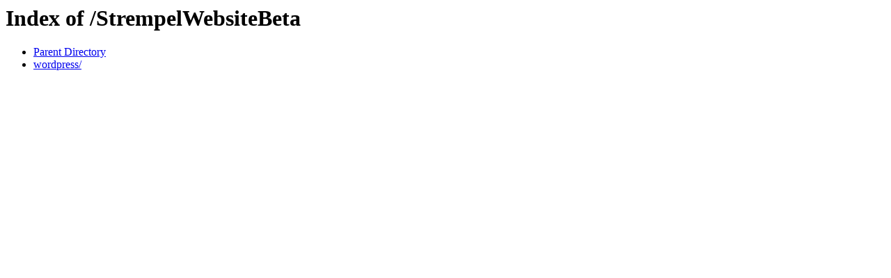

--- FILE ---
content_type: text/html;charset=ISO-8859-1
request_url: http://beta.jeromeschaefer.com/StrempelWebsiteBeta/
body_size: 288
content:
<!DOCTYPE HTML PUBLIC "-//W3C//DTD HTML 3.2 Final//EN">
<html>
 <head>
  <title>Index of /StrempelWebsiteBeta</title>
 </head>
 <body>
<h1>Index of /StrempelWebsiteBeta</h1>
<ul><li><a href="/"> Parent Directory</a></li>
<li><a href="wordpress/"> wordpress/</a></li>
</ul>
</body></html>
